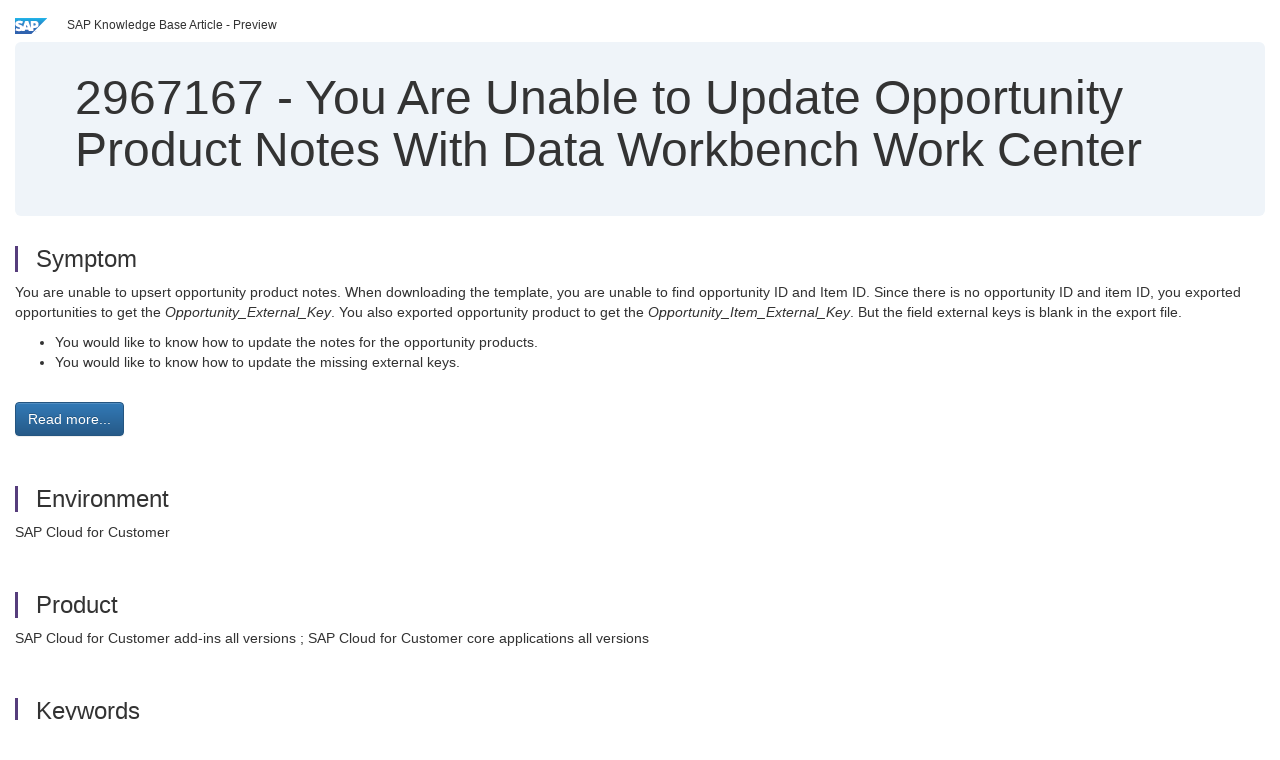

--- FILE ---
content_type: text/html; charset=utf-8
request_url: https://userapps.support.sap.com/sap/support/knowledge/en/2967167
body_size: 3847
content:
<?xml version="1.0" encoding="UTF-8" ?>
<!DOCTYPE html PUBLIC "-//W3C//DTD XHTML 1.0 Transitional//EN" "http://www.w3.org/TR/xhtml1/DTD/xhtml1-transitional.dtd">


<html xmlns="http://www.w3.org/1999/xhtml" lang="en">

<head>
    <title>2967167 - You Are Unable to Update Opportunity Product Notes With Data Workbench Work Center | SAP Knowledge Base Article</title>

    <link rel="canonical" href="https://userapps.support.sap.com/sap/support/knowledge/en/2967167" />
    <link rel="shortcut icon" href="/sap(====)/support/notes/service/favicon.ico" type="image/x-icon" />
    <link rel="stylesheet" href="/sap(====)/support/notes/service/main.css" />

    <meta http-equiv="X-UA-Compatible" content="IE=edge" />
    <meta name="viewport" content="width=device-width, initial-scale=1.0" />
    <meta name="keywords" content="Upsert opportunity product notes, no opportunity ID, no item ID, Data Workbench, Opportunity, Opportunity Product, , KBA , LOD-CRM-INT-DWB , Data Workbench , LOD-CRM-OPP , Opportunity Management , Pro" />
    <meta name="component" content=",LOD-CRM-INT-DWB" />
    <meta name="other_component" content="LOD-CRM-OPP" />
    <meta name="description" content="You are unable to upsert opportunity product notes. When downloading the template, you are unable to find opportunity ID and Item ID. Since there is no opportunity ID and item ID, you exported opportunities to get the Opportunity_External_Key . You also exported oppor" />
    <meta name="robots" content="index, nofollow, noodp, noydir, noarchive" />
    <meta name="google" content="notranslate" />
    <meta name="updated_timestamp" content="2020-09-08 13:20:55"/>
    <meta name="sm_tech_ids" content="01200615320800003136,01200314690900003413,01200314690900003914,01200314690900004214,67837800100900006910,67837800100900007605,67837800100900008031,67837800100900008613,67837800100900008941,67838200100900006335,67838200100900006935,67838200100900007473,67838200100900007967,73554900100900000180,73554900100900000385,73554900100900000638,73554900100900001004,73554900100900001095,73554900100900001096,73554900100900001098,73554900100900002792,73555000100900000189,73555000100900000423,73555000100900000638,73555000100900001377,73555000100900001378,73555000100900001379,73555000100900002150,73555000100900002633,73554900100900009333,73555000100900006092,73555000100900006722,73555000100900007513,73554900100900003732,73554900100900005573,73554900100900010144,73555000100900003740,73555000100900004195,73554900100900003462,73554900100900004272,73554900100900003251,67837800100800004276,67837800100900006433,67837800100900008016,67837800100900008563,67837800100900008896,67838200100900005632,67838200100900006191,67838200100900006854,67838200100900007325,67838200100900007901,73554900100900000179,73554900100900000350,73554900100900000570,73554900100900001043,73554900100900001324,73554900100900001758,73554900100900002215,73554900100900002742,73555000100900000162,73555000100900000411,73555000100900000636,73555000100900000870,73555000100900001471,73555000100900001818,73555000100900002211,73555000100900002679,73554900100900005901,73554900100900008302,73555000100900003372,73555000100900005326,73554900100900003404,73554900100900004193,73554900100900004931,73554900100900006965,73555000100900004420,73555000100900006431,73555000100900008116,73555000100900008562,73555000100900008943,73554900100900003213,73554900100900003946,73554900100900005374,73554900100900006182,73554900100900006595,73554900100900007352,73554900100900007612,73554900100900008033,73554900100900008671,73554900100900008961,73554900100900009392,73554900100900009905,73554900100900010236,73555000100900004122,73555000100900004854,73555000100900005802,73555000100900006924,73555000100900007603"/>
    <meta http-equiv="cache-control" content="max-age=0" />
    <meta http-equiv="cache-control" content="no-cache" />
    <meta http-equiv="expires" content="0" />
    <meta http-equiv="expires" content="Tue, 01 Jan 1980 1:00:00 GMT" />
    <meta http-equiv="pragma" content="no-cache" />

    <style type="text/css">
      
.mono{font-family:Lucida Console, Monaco, Courier new, monospace !important}.text-left{text-align:left !important}.table-responsive
tr>td:last-child>p{word-wrap:break-word;word-break:break-all}.rating-xxs{font-size:1em;display:inline}.rating-disabled .rating-input,.rating-disabled .rating-stars{cursor:auto}
a.nolink:link{color:black;text-decoration:none}a.nolink:active{color:black;text-decoration:none}a.nolink:visited{color:black;text-decoration:none}a.nolink:hover{color:black;text-decoration:none}.subheader{margin-bottom:0px}.anchor-hidden{margin-top:0px;ma
rgin-bottom:0px}.logo{margin-right:20px}.go-to{margin-right:5px}.section{border-left:3px solid
#563d7c;padding-left:18px;margin-top:50px}.section:first-of-type{margin-top:0px}.toc-header{font-weight:bold;margin-top:25px;margin-bottom:5px}.jumbotron{padding-top:5px;padding-bottom:5px;background-color:#eff4f9}.jumbotron
p{font-size:inherit;font-weight:inherit;margin-top:0px;margin-bottom:0px}.jumbotron h1,.jumbotron .h1{font-size:32px}@media screen and (min-width: 768px){.jumbotron{padding-top:30px;padding-bottom:30px}.jumbotron h1,.jumbotron
.h1{font-size:48px}}nav[data-toggle=toc]{top:30px;}nav[data-toggle=toc] .nav>li>a{font-size:100%}nav[data-toggle=toc] .nav .nav>li>a{font-size:95%}footer{margin-top:50px;text-align:center}@media (max-width: 468px){#print{display:none
!important}#side-panel{display:none !important}}@media (max-width: 768px){#show-panel{display:none !important}#hide-panel{display:none
!important}#top-link-block.affix-top{position:absolute;bottom:-82px;left:10px}#top-link-block.affix{position:fixed;bottom:80px;left:10px}nav.affix[data-toggle='toc']{position:static}nav[data-toggle='toc'] .nav .nav{display:block}}@media (min-width:
768px){h1:first-child{margin-top:0}}input[type=number]::-webkit-outer-spin-button,input[type=number]::-webkit-inner-spin-button{-webkit-appearance:none;margin:0}input[type=number]{-moz-appearance:textfield}.footer-obsolete{font-size:12px;position:absolute
;bottom:0;width:100%;height:60px;line-height:60px;background-color:#f5f5f5}a.footer-link:link,a.footer-link:visited{color:#000;display:inline-block;text-decoration:none}a.footer-link:hover,a.footer-link:active{color:#000;display:inline-block;text-decorati
on:underline}.footer-distributed{font-size:12px;background-color:#e9e9e9;box-shadow:0 1px 1px 0 rgba(0, 0, 0,
0.12);box-sizing:border-box;width:100%;text-align:left;padding-bottom:30px;padding-top:5px;padding-left:20px;padding-right:20px;margin-top:30px}.footer-distributed .footer-left,.footer-distributed .footer-center,.footer-distributed
.footer-right{display:inline-block;vertical-align:top}.footer-distributed .footer-left{padding-top:10px;width:33%}.footer-distributed h3{font-size:16px;font-weight:bold}.footer-distributed .footer-links-container{margin:20px 0
12px;padding:0}.footer-distributed .footer-center{padding-top:10px;width:33%;text-align:center}.footer-distributed .footer-right{padding-top:10px;width:33%;text-align:right}img.follow{width:24px;height:24px;max-width:24px}.footer-distributed
.footer-icons{}.footer-distributed .footer-icons a{margin-right:7px}@media (max-width: 880px){.footer-distributed .footer-left,.footer-distributed .footer-center,.footer-distributed
.footer-right{display:block;width:100%;margin-bottom:40px;text-align:center}.footer-distributed .footer-center i{margin-left:0}}
    </style>

    <script type="text/javascript" src="/sap(====)/support/notes/service/main.js"></script>

    <script type="text/javascript" >
    $(document).ready(function() {
    $( "img" ).not(".follow").not(".logo").addClass( "img-responsive" );
    });
    </script>

    
<script type="text/javascript" src="https://cdn.schemaapp.com/javascript/highlight.js"></script>
<script type="text/javascript" src="https://cdn.schemaapp.com/javascript/schemaFunctions.min.js"></script>
<script type="text/javascript" >schemaLoad("Acronym/Supportsap", "325UM-NQRHZ-P7T97-M5SY8");</script>

</head>

<body data-spy="scroll" data-target="#toc">
    <div class="container-fluid">
      <h2 data-toc-text="Title" id="Title" class="anchor-hidden"></h2>
      <div class="row">
        <div class="col-sm-6">
          <p class="subheader small text-left"><img class="logo" alt="SAP Logo" src="/sap(====)/support/notes/service/sap_logo.png" />SAP Knowledge Base Article - Preview</p>
        </div>
      </div>
      <div class="jumbotron">
        <h1><span>2967167</span> <span>-</span> You&#x20;Are&#x20;Unable&#x20;to&#x20;Update&#x20;Opportunity&#x20;Product&#x20;Notes&#x20;With&#x20;Data&#x20;Workbench&#x20;Work&#x20;Center</h1>
      </div>
      <div id="content">
         <h2 data-toc-text="Description" class="anchor-hidden" id="Description"></h2>
         <h3 class="section" id="Symptom">Symptom</h3>
         <div style="font-size: 100.01%;">
         <p>
            
<p>You are unable to upsert opportunity product notes. When downloading the template, you are unable to find opportunity ID and Item ID. Since there is no opportunity ID and item ID, you exported opportunities to get the <em>Opportunity_External_Key</em>. You also exported opportunity product to get the <em>Opportunity_Item_External_Key</em>.&#160;But the field external keys is blank in the export file.</p>
<ul>
<li>You would like to know how to update the notes for the opportunity products.</li>
<li>You would like to know how to update the missing external keys.</li>
</ul>

            </p>
         <br/>
           <a rel="nofollow" class="btn btn-primary" href="/sap/support/knowledge/mimes/call.htm?number=2967167" role="button" target="blank" title="You Are Unable to Update Opportunity Product Notes With Data Workbench Work Center">
              Read more...
           </a>
        <br/>
      </div>

<h3 class="section" id="Environment">Environment</h3>
<div style="font-size: 100.01%;">
   
<p id="">SAP Cloud for Customer</p>

</div>


<h3 class="section" id="Product">Product</h3>
<div style="font-size: 100.01%;">
  SAP&#x20;Cloud&#x20;for&#x20;Customer&#x20;add-ins&#x20;all&#x20;versions&#x20;&#x20;&#x3b;&#x20;SAP&#x20;Cloud&#x20;for&#x20;Customer&#x20;core&#x20;applications&#x20;all&#x20;versions&#x20;
</div>


<h3 class="section" id="Keywords">Keywords</h3>
<div style="font-size: 100.01%;">
   <p> 
Upsert opportunity product notes, no opportunity ID, no item ID, Data Workbench, Opportunity, Opportunity Product, , KBA , LOD-CRM-INT-DWB , Data Workbench , LOD-CRM-OPP , Opportunity Management , Problem </p>
</div>

          <h3 class="section" id="About">About this page</h3>
          This is a preview of a SAP Knowledge Base Article. Click <a rel="nofollow" href="/sap/support/knowledge/mimes/call.htm?number=2967167" title="You&#x20;Are&#x20;Unable&#x20;to&#x20;Update&#x20;Opportunity&#x20;Product&#x20;Notes&#x20;With&#x20;Data&#x20;Workbench&#x20;Work&#x20;Center">more</a> to access the full version on SAP&#x20;for&#x20;Me (Login
required).
          <h3 class="section" id="Search_Additional">Search for additional results</h3>
          <p>Visit SAP Support Portal&#39;s <a href="https://support.sap.com/kb-incidents/notes.html">SAP Notes and KBA Search</a>.</p>
  </div>
</div>

<div id="footer" class="footer-distributed">
  <div class="footer-left">
    <h3>Legal</h3>
    <p class="footer-links">
      <a class="footer-link" href="http://www.sap.com/corporate-en/about/legal/privacy.html">Privacy</a> |
      <a class="footer-link" href="https://support.sap.com/support-programs-services/about/terms-of-use.html">Terms&#x20;of&#x20;use</a> |
      <a class="footer-link" href="http://www.sap.com/corporate-en/about/legal/impressum.html">Legal&#x20;Disclosure</a> |
      <a class="footer-link" href="http://www.sap.com/corporate-en/about/legal/copyright/index.html">Copyright</a> |
      <a class="footer-link" href="http://www.sap.com/corporate-en/about/legal/copyright/index.html#trademark">Trademark</a>
    </p>
  </div>
  <div class="footer-center">
    <h3>Follow</h3>
    <div class="footer-icons">
      <a href="https://www.facebook.com/SAPDigitalBusinessServices" target="_blank"><img class="follow" alt="Facebook" src="/sap(====)/support/notes/service/facebook.svg"/></a>
      <a href="https://twitter.com/SAPSupportHelp" target="_blank"><img class="follow" alt="Twitter" src="/sap(====)/support/notes/service/twitter.svg"/></a>
      <a href="https://www.youtube.com/user/SAPSupportInfo" target="_blank"><img class="follow" alt="YouTube" src="/sap(====)/support/notes/service/youtube.svg"/></a>
      <a href="https://www.linkedin.com/groups/138840" target="_blank"><img class="follow" alt="LinkedIn" src="/sap(====)/support/notes/service/linkedin.svg"/></a>
      <a href="https://www.instagram.com/sap/" target="_blank"><img class="follow" alt="Instagram" src="/sap(====)/support/notes/service/instagram2.svg"/></a>
    </div>
  </div>
</div>

</body>

</html>
<script type="text/javascript" language="JavaScript" id="SEC_SESSTOKEN" value="k-wYqHO2zTQAlACC7lIV3g=="   src="/sap/public/bc/ur/sap_secu.js"></script>